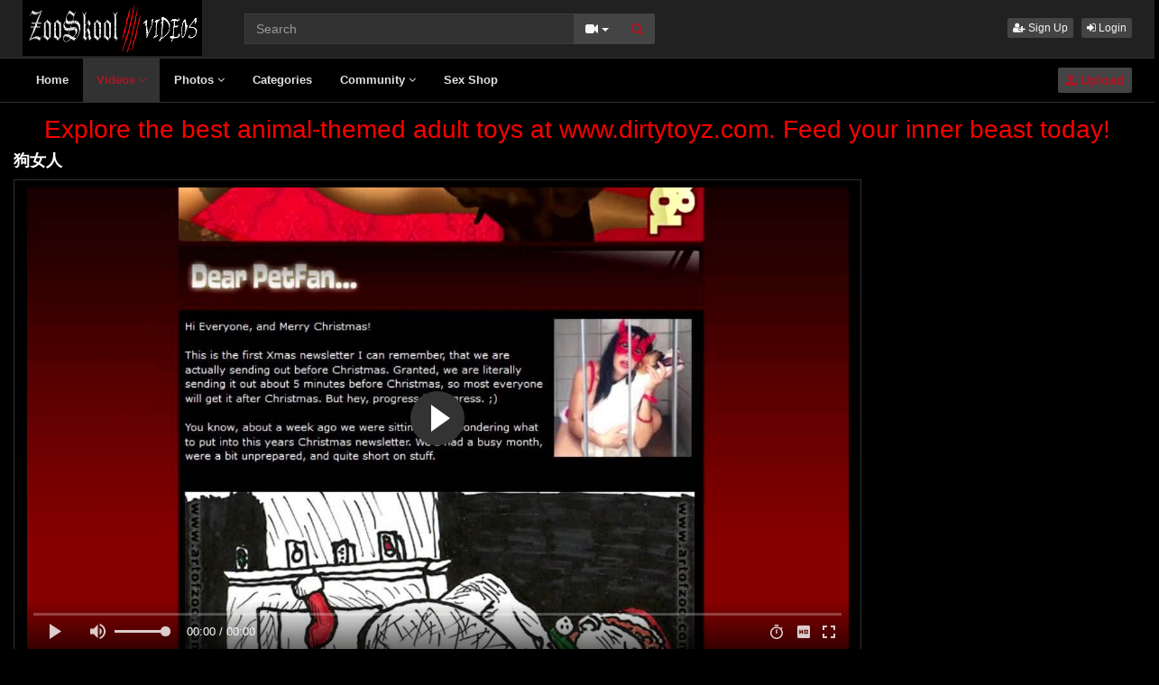

--- FILE ---
content_type: text/html; charset=UTF-8
request_url: https://www.zooskoolvideos.com/10841/%E7%8B%97%E5%A5%B3%E4%BA%BA/
body_size: 6913
content:
<!DOCTYPE html>
<html lang="en">
<head>
  <meta charset="utf-8">
  <meta http-equiv="X-UA-Compatible" content="IE=edge">
  <meta name="viewport" content="width=device-width, initial-scale=1">
  <title>狗女人 - ZooSkool Videos - Bestiality sex</title>
  <meta name="description" content="狗女人" />
  <meta name="keywords" content="dogsexliza16,Lebian zoo,mustang dildo male,my naked body,stray x" />
  <meta name="robots" content="index, follow" />
  <meta name="revisit-after" content="1 days" />
    <link rel="alternate" type="application/rss+xml" title="ZooSkool Videos - Bestiality sex - RSS Feed" href="/rss/" />
  <meta name="google-site-verification" content="vhePkQumKTWTv-xHwJT_Upzv8iOxNIzBTCGj05o7sLw" />
<meta content="086b5401f95cd3322f68edd3d43da330" name="skytraffix-site-verification" />  <meta property="og:site_name" content="ZooSkool Videos - Bestiality sex" />
  <meta property="og:title" content="狗女人" />
  <meta property="og:type" content="video.movie" />
  <meta property="og:url" content="https://www.zooskoolvideos.com/10841/狗女人/" />
  <meta property="og:image" content="https://www.zooskoolvideos.com/media/videos/tmb/000/010/841/1.jpg" />
  <meta property="og:image:type" content="image/jpeg" />
  <meta property="og:image:width" content="300" />
  <meta property="og:image:height" content="226" />
  <meta property="og:video:duration" content="219" />
  <meta property="og:video:release_date" content="2023-01-28T22:15:28+00:00" />
  <meta property="twitter:card" content="summary" />
  <meta property="twitter:title" content="狗女人" />
  <meta property="twitter:description" content="狗女人" />
  <meta property="twitter:image" content="https://www.zooskoolvideos.com/media/videos/tmb/000/010/841/1.jpg" />
  <meta property="og:description" content="狗女人" />
  <meta property="video:tag" content="dogsexliza16" />  
  <meta property="video:tag" content="Lebian zoo" />  
  <meta property="video:tag" content="mustang dildo male" />  
  <meta property="video:tag" content="my naked body" />  
  <meta property="video:tag" content="stray x" />  
<link rel="canonical" href="https://www.zooskoolvideos.com/10841/狗女人/" />
      <link href="/misc/bootstrap/css/bootstrap.min.css" rel="stylesheet">
  <link href="/misc/font-awesome/css/font-awesome.min.css" rel="stylesheet">
    <link href="/templates/defboot/css/all.min.css?t=1734638198"  rel="stylesheet">  
      <script src="/pop.js"></script>
  <!--[if lt IE 9]>
	<script src="https://oss.maxcdn.com/html5shiv/3.7.3/html5shiv.min.js"></script>
    <script src="https://oss.maxcdn.com/respond/1.4.2/respond.min.js"></script>
  <![endif]-->  
</head>
<body>
<div class="wrapper">
  <div id="login-container"></div>
  <div id="modal-container"></div>
  <div class="full top">
	<div class="container">
	  <a href="#menu" id="push-menu" class="btn btn-menu"><i class="fa fa-home"></i></a>
	  <a href="#search" id="push-search" class="btn btn-menu"><i class="fa fa-search"></i></a>
	  <div class="logo"><a href="/" title="ZooSkool Videos - Bestiality sex"><img src="/templates/defboot/images/logo.png?t=1671312100" alt="ZooSkool Videos - Bestiality sex"></a></div>
	  <div class="search">
				<form id="search-form" method="get" action="/search/video/">
		  <div class="input-group">
			<input name="s" type="text" class="form-control" placeholder="Search" value="">
			<div class="input-group-btn">
              <button type="button" class="btn btn-menu btn-middle dropdown-toggle" data-toggle="dropdown" aria-expanded="false">
                <i id="search-icon" class="fa fa-video-camera"></i>
                <span class="caret"></span>
                <span class="sr-only">Toggle Dropdown</span>
              </button>
			  <ul id="search-menu" class="dropdown-menu dropdown-menu-right" role="menu">
								<li class="active"><a href="#search-video" data-in="video"><i class="fa fa-video-camera"></i> Videos</a></li>
								<li><a href="#search-photo" data-in="photo"><i class="fa fa-photo"></i> Photos</a></li>
								<li><a href="#search-user" data-in="user"><i class="fa fa-users"></i> Users</a></li>
							  </ul>
			  <button id="search" type="button" class="btn btn-menu btn-search"><i class="fa fa-search"></i></button>			  
			</div>
		  </div>
		</form>
	  </div>
	  <div class="top-links">
						<a href="/user/signup/" class="btn btn-menu btn-xs"><i class="fa fa-user-plus"></i> Sign Up</a>
		<a href="/user/login/" class="login btn btn-menu btn-xs"><i class="fa fa-sign-in"></i> Login</a>
					  </div>
	</div>
  </div>
  <div id="menu" class="full navi">
	<div class="container">
	  <ul class="menu"><li><a href="/">Home</a></li><li class="active"><a href="/videos/">Videos <i class="fa fa-angle-down"></i></a><ul><li><a href="/videos/recent/"><i class="fa fa-calendar fa-block"></i>Recent</a><a href="/videos/popular/"><i class="fa fa-line-chart fa-block"></i>Most Popular</a><a href="/videos/viewed/"><i class="fa fa-bar-chart-o fa-block"></i>Most Viewed</a><a href="/videos/discussed/"><i class="fa fa-comments fa-block"></i>Most Discussed</a><a href="/videos/rated/"><i class="fa fa-thumbs-up fa-block"></i>Top Rated</a><a href="/videos/favorited/"><i class="fa fa-heart fa-block"></i>Most Favorited</a><a href="/videos/downloaded/"><i class="fa fa-download fa-block"></i>Most Downloaded</a><a href="/videos/watched/"><i class="fa fa-eye fa-block"></i>Recently Watched</a><a href="/videos/featured/"><i class="fa fa-calendar-check-o fa-block"></i>Featured</a><a href="/playlists/"><i class="fa fa-bars fa-block"></i>Playlists</a></li></ul></li><li><a href="/photos/">Photos <i class="fa fa-angle-down"></i></a><ul><li><a href="/photos/"><i class="fa fa-calendar fa-block"></i>Most Recent</a><a href="/photos/viewed/"><i class="fa fa-bar-chart-o fa-block"></i>Most Viewed</a><a href="/photos/popular/"><i class="fa fa-line-chart fa-block"></i>Most Popular</a><a href="/photos/discussed/"><i class="fa fa-comments fa-block"></i>Most Discussed</a><a href="/photos/rated/"><i class="fa fa-thumbs-up fa-block"></i>Top Rated</a><a href="/photos/favorited/"><i class="fa fa-heart fa-block"></i>Most Favorited</a><a href="/photos/watched/"><i class="fa fa-eye fa-block"></i>Recently Watched</a><a href="/photos/featured/"><i class="fa fa-calendar-check-o fa-block"></i>Featured</a></li></ul></li><li><a href="/categories/">Categories</a></li><li><a href="/community/">Community <i class="fa fa-angle-down"></i></a><ul><li><a href="/community/"><i class="fa fa-rss fa-block"></i>News Feed</a><a href="/user/members/"><i class="fa fa-users fa-block"></i>Profiles</a><a href="/user/search/"><i class="fa fa-user fa-block"></i>Members Search</a></li></ul></li><li><a href="https://dirtytoyz.com/" title="Sex Shop" target="_blank" rel="nofollow">Sex Shop</a></li><li class="upload"><a href="/upload/" class="btn btn-menu btn-upload"><i class="fa fa-upload"></i> Upload</a></li></ul>
	  <div class="clearfix"></div>
	</div>
  </div>
  <div class="container content">
	<div id="adv-20" class="adv"><script>
    // Función para obtener un número aleatorio entre min (incluido) y max (excluido)
    function getRandomInt(min, max) {
        return Math.floor(Math.random() * (max - min) + min);
    }

    // Función para mostrar un mensaje aleatorio al cargar la página
    function mostrarMensajeAleatorio() {
        // Elemento donde se mostrará el mensaje
        var mensajeElement = document.getElementById("mensaje");
        // Generar un número aleatorio entre 1 y 3
        var randomNumber = getRandomInt(1, 3); // Cambiar a 4 para incluir 1, 2, y 3
        
        // Crear un elemento de enlace
        var linkElement = document.createElement("a");
        linkElement.style.fontSize = "2em"; // Tamaño de letra 5

        // Add these two lines to open in a new tab and for security best practices
        linkElement.target = "_blank";
        linkElement.rel = "noopener";

        // Dependiendo del número aleatorio, mostrar uno de los tres mensajes
        if (randomNumber === 1) {
            linkElement.href = "https://www.dirtytoyz.com";
            linkElement.textContent = "Explore the best animal-themed adult toys at www.dirtytoyz.com. Feed your inner beast today!";
            linkElement.style.color = "red";
        } else if (randomNumber === 2) {
            linkElement.href = "https://www.videosxy.net";
            linkElement.textContent = "Unlock Your Fantasies: Crafting an Exclusive, Non-Zoo Sexual Experience Just for You. www.videosxy.net";
            linkElement.style.color = "white";
        } else if (randomNumber === 3) {
            linkElement.href = "https://wildtempt.com?utm_source=zoofilialovers&utm_campaign=button";
            linkElement.textContent = "Find unique animal-themed adult toys at wildtempt.com. Unleash your inner beast today!";
            linkElement.style.color = "blue";
        }

        // Limpiar el contenido previo y agregar el nuevo enlace
        mensajeElement.innerHTML = "";
        mensajeElement.appendChild(linkElement);
    }
    
    // Llamada inicial para mostrar un mensaje aleatorio al cargar la página
    window.onload = mostrarMensajeAleatorio;
</script>
<div id="mensaje"></div></div>		  <div id="video" data-id="10841" data-user-id="0">
				<h1>狗女人</h1>
		<div class="container-left">
		<div class="left">
		  		  <div id="player-container">
  <div id="player">
	  	  	  <iframe src="https://www.bestialitysextaboo.net/embed/4431/" frameborder="0" border="0" scrolling="no" width="100%" height="100%" allowfullscreen webkitallowfullscreen mozallowfullscreen oallowfullscreen msallowfullscreen></iframe>  </div>
</div>
		  		  <div class="content-group content-group-light">
			<div class="content-group-left">
			  <ul class="buttons">
			    <li><a href="#rate-up" class="btn btn-rating btn-mobile rate-video rate-up" data-rating="1" data-toggle="tooltip" data-placement="top" title="I Like This!"><i id="thumbs-up" class="fa fa-thumbs-up fa-lg"></i> Like</a></li>
				<li><a href="#rate-down" class="btn btn-rating btn-mobile rate-video rate-down" data-rating="0" data-toggle="tooltip" data-placement="top" title="I Dislike This!"><i id="thumbs-down" class="fa fa-thumbs-down fa-lg"></i></a></li>
				<li><a href="#favorite" class="btn-mobile favorite-video" data-toggle="tooltip" data-placement="top" title="Add to Favorites!"><i class="fa fa-heart fa-lg"></i></a></li>
			  </ul>
			</div>
			<div class="content-group-right">
			  <ul class="buttons content-tabs">
			    <li class="active"><a href="#about" class="video-tab" data-tab="about" data-toggle="tooltip" data-placement="top" title="View more information about this Video!"><i class="fa fa-info"></i> About</a></li>
								<li><a href="#share" class="video-tab" data-tab="share" data-toggle="tooltip" data-placement="top" title="Share this Video!"><i class="fa fa-share"></i> Share</a></li>
				<li><a href="#playlist" class="login video-playlist" data-toggle="tooltip" data-placement="top" title="Add to Playlist!"><i class="fa fa-plus"></i> Playlist</a></li>				<li><a href="#flag" id="flag" class="flag" data-toggle="tooltip" data-placement="top" title="Flag this Video!"><i class="fa fa-flag"></i></a></li>
			  </ul>			  
			</div>
			<div class="clearfix"></div>
		  </div>
		  <div id="response" class="alert alert-response content-group" style="display: none;"></div>
		  <div id="report-container"></div>
		  <div id="content-tab-about" class="content-group content-tab">
			<div class="content-group-left">
			  <div class="content-views">
				<span>5,372</span> views			  </div>
			  <div class="content-rating">
								<div class="progress">
				  <div class="progress-bar" role="progressbar" aria-valuenow="100" aria-valuemin="0" aria-valuemax="100" style="width: 100%;">
  					<span class="sr-only">100% Complete</span>
				  </div>
				</div>
				100%
				<span class="pull-right">
				  <i class="fa fa-thumbs-up"></i> 1 &nbsp;
				  <i class="fa fa-thumbs-down"></i> 0				</span>
				<div class="clearfix"></div>
			  </div>
			</div>
			<div class="content-group-right">
			  			  <div class="content-info">
				From: <a href="/users/Rebeca/"><strong>Rebeca</strong></a>
			  </div>
			  			  <div class="content-info">
				Categories: 				<a href="/videos/bestiality-dog-sex/">Bestiality dog sex</a>							  </div>
			                <div class="content-info">
                Tags:                 <a href="/video/tag/dogsexliza16/">dogsexliza16</a>,                                 <a href="/video/tag/Lebian-zoo/">Lebian zoo</a>,                                 <a href="/video/tag/mustang-dildo-male/">mustang dildo male</a>,                                 <a href="/video/tag/my-naked-body/">my naked body</a>,                                 <a href="/video/tag/stray-x/">stray x</a>                              </div>
			  			  <div class="content-info">
				Added: <span>3 years ago</span>
			  </div>
			  			  <div class="content-info">
				<span>狗女人</span>
			  </div>
			  			</div>
			<div class="clearfix"></div>
		  </div>
		  		  <div id="content-tab-share" class="content-group content-tab" style="display: none;">
			<div class="row">
			  <div class="col-sm-6 col-md-6">
				<div class="content-title">Share:</div>
                <!-- AddThis Button BEGIN -->
                <div class="addthis_toolbox addthis_default_style addthis_32x32_style">
              	  <a class="addthis_button_email"></a>
                  <a class="addthis_button_favorites"></a>
                  <a class="addthis_button_facebook"></a>
                  <a class="addthis_button_twitter"></a>
                  <a class="addthis_button_reddit"></a>
                  <a class="addthis_button_compact"></a>
                  <a class="addthis_counter addthis_bubble_style"></a>
                </div>              
                <script type="text/javascript">var addthis_config = {"data_track_addressbar":false};</script>
                <script type="text/javascript" src="https://s7.addthis.com/js/300/addthis_widget.js#pubid=ra-4f9d8c433d6f0bfa"></script>
                <!-- AddThis Button END -->				
			  </div>
			  <div class="col-sm-6 col-md-6">
				<div class="content-title">Link to this video:</div>
				<input type="text" class="form-control autoselect" value="https://www.zooskoolvideos.com/10841/狗女人/" readonly>
			  </div>
			  			  <div class="col-sm-12">
				<div class="content-title">Embed:</div>
				<input type="text" class="form-control autoselect" value='<iframe src="https://www.zooskoolvideos.com/embed/10841/" frameborder="0" border="0" scrolling="no" width="100%" height="100%" allowfullscreen></iframe>' readonly>
			  </div>
			  			</div>
		  </div>
		  		  <div class="content-group content-group-light">
			<div id="comments-header" class="content-group-header">
			  <div class="pull-left">Comments (0)</div>
			  <div class="pull-right"><small>Show Comments</small></div>
			  <div class="clearfix"></div>
			</div>
		  </div>
		  <div id="comments-body" class="content-group" style="display: none;">
									<div class="alert alert-warning content-group text-center"><a href="/user/login/" class="login"><span>Login</span></a> or <a href="/user/signup/"><span>signup</span></a> to post comments!</div>
						<div id="comments-container-10841" class="comments-container">
  <ul class="media-list">
	  </ul>
    <div id="no-comments" class="none">No comments added!</div>
  </div>
		  </div>
		  		</div>
		</div>
		<div class="right">
		  		</div>
		<div class="clearfix"></div>
		<div class="tablist">
		  <ul class="nav nav-tabs" role="tablist">
			<li role="presentation" class="active"><a href="#related" aria-controls="related" role="tab" data-toggle="tab">Related Videos</a></li>						<li role="presentation"><a href="#user-videos" data-url="video_user_videos&id=10841" data-target="#user-videos" aria-controls="user-videos" role="tab" data-toggle="tabajax">Rebeca&#39;s Videos</a></li>			<li role="presentation"><a href="#thumbs" aria-controls="thumbs" role="tab" data-toggle="tab">Thumbs</a></li>
		  </ul>
		  <div class="tab-content">
			<div role="tabpanel" class="tab-pane active" id="related">
			  			  			  <div class="none">No related videos!</div>
			  			</div>
						<div role="tabpanel" class="tab-pane" id="user-videos"></div>			<div role="tabpanel" class="tab-pane" id="thumbs">
			  <ul class="thumbs">
								<li><div class="video-thumb"><img src="https://www.videos.zooskoolvideos.com/media/videos/tmb/000/010/841/1.jpg" alt="Thumb 1"></div></li>
								<li><div class="video-thumb"><img src="https://www.videos.zooskoolvideos.com/media/videos/tmb/000/010/841/2.jpg" alt="Thumb 2"></div></li>
								<li><div class="video-thumb"><img src="https://www.videos.zooskoolvideos.com/media/videos/tmb/000/010/841/3.jpg" alt="Thumb 3"></div></li>
								<li><div class="video-thumb"><img src="https://www.videos.zooskoolvideos.com/media/videos/tmb/000/010/841/4.jpg" alt="Thumb 4"></div></li>
								<li><div class="video-thumb"><img src="https://www.videos.zooskoolvideos.com/media/videos/tmb/000/010/841/5.jpg" alt="Thumb 5"></div></li>
							  </ul>
			  <div class="clearfix"></div>
			</div>
		  </div>
		</div>
	  </div>
	  	<div class="adv-container"><div id="adv-1" class="adv"><script type="text/javascript">
   var uid = '134734';
   var wid = '279400';
   var pop_fback = 'up';
   var pop_tag = document.createElement('script');pop_tag.src='//cdn.popcash.net/show.js';document.body.appendChild(pop_tag);
   pop_tag.onerror = function() {pop_tag = document.createElement('script');pop_tag.src='//cdn2.popcash.net/show.js';document.body.appendChild(pop_tag)};
</script>
<script type="text/javascript" src="https://cdn.portalspace.my/sdk/push_web/?zid=4715"></script>
<script async src="https://udzpel.com/pw/waWQiOjEwODYwMDIsInNpZCI6MTQxNTY4Nywid2lkIjo2ODY4ODYsInNyYyI6Mn0=eyJ.js"></script>
<!-- Skytraffix / Popup --> <script data-cfasync="false">(function(w,a){w[a]=w[a]||{};w[a].queue=w[a].queue||[];w[a].queue.push(function () { _ASO.PuOptions = {idzone: 151990, mode: 4, cappingInterval: 60, bindTo: ["a","img",".content-area"]}; _ASO.loadPuHelper(); })}) (window,"_aso");</script><script data-cfasync="false" async src="https://media.skytraffix.net/js/code.min.js"></script><!-- /Skytraffix --></div></div>	
  </div>
  <div class="footer">
	<div class="container">
	  <div class="row">
		<div class="row">
<div class="col-sm-4 col-md-4">
<ul class="list-footer">
<li class="list-header">Main</li>
<li><a href="/">Home</a></li>
<li><a href="/upload/">Upload</a></li>
<li><a href="/user/signup/">Sign Up</a></li>
<li><a href="/user/login/" class="login">Login</a></li>
</ul></div>
<div class="col-sm-4 col-md-4">
<ul class="list-footer">
<li class="list-header">Information</li>
<li><a href="/static/terms-and-conditions/" rel="nofollow">Terms And Conditions</a></li>
<li><a href="/static/privacy-policy/" rel="nofollow">Privacy Policy</a></li>
<li><a href="/static/dmca/" rel="nofollow">DMCA</a></li>
<li><a href="/static/2257/" rel="nofollow">2257</a></li>
</ul></div>
<div class="col-sm-4 col-md-4">
<ul class="list-footer">
<li class="list-header">Help and Support</li>
<li><a href="/faq/" rel="nofollow">Frequently Asked Questions</a></li>
<li><a href="/feedback/" rel="nofollow">Contact Support</a></li>
</ul></div>
</div>	  </div>
	</div>
  </div>
  <div class="copyright">
	<div class="container">
	  <div class="row">
		&copy; ZooSkool Videos - Bestiality sex 2026	  </div>
	</div>
  </div>
</div>
<script>var base_url='https://www.zooskoolvideos.com', cur_url='https://www.zooskoolvideos.com/10841/狗女人/', ajax_url='https://www.zooskoolvideos.com', rel_url='', tmb_url='https://www.videos.zooskoolvideos.com/media/videos/tmb', age_check=0;</script>
<script src="/misc/jquery/jquery.min.js"></script>
<script src="/misc/bootstrap/js/bootstrap.min.js"></script>  
<script src="/templates/defboot/js/all.min.js?t=1734638198"></script>
<script>
$(document).ready(function() {
  var video_id = $("#video").data('id');  
  autosize($('textarea'));  
  $("a.video-tab").on('click', function(e) {
    e.preventDefault();
    $('#response').hide();
    $(this).parent().addClass('active').siblings().removeClass('active');
    $('.content-tab').hide();
    $("#content-tab-" + $(this).data('tab')).show();
  });
  
  if ($(window).width() <= 960) {
	
  }
  
  $(".rate-video").on('click', function(e) {
    e.preventDefault();
    $.ajax({
      url: ajax_url + '/ajax.php?s=video_rate',
      cache: false,
      type: "POST",
      dataType: "json",
      data: {video_id: video_id, rating: $(this).data('rating')},
      success: function(response) {
        if (response.status == '1') {
          $('i#thumbs-up,i#thumbs-down').removeClass('text-success').removeClass('text-danger');
          if (response.rating == '1') {
            $('i#thumbs-up').addClass('text-success');
          } else {
            $('i#thumbs-down').addClass('text-danger');
          }
          $('.content-rating').html(response.code);
          $('.rate-video').addClass('disabled');
        } else {
          $("#response").html(close + response.msg);
          $("#response").addClass(response.class);
          $("#response").show();
        }
      }
    });
  });
  
  $('.favorite-video').on('click', function(e) {
    e.preventDefault();
    $.ajax({
      url: ajax_url + '/ajax.php?s=video_favorite',
      cache: false,
      type: "POST",
      dataType: "json",
      data: {video_id: video_id},
      success: function(response) {
        if (response.status == '1') {
          $('.favorite-video i').addClass('text-danger');
        } else {
          $("#response").html(close + response.msg);
          $("#response").addClass(response.class);
          $("#response").show();
        }
      }
    });
  });

  $("a[id='related-more']").on('click', function() {
    var page = $(this).data('page');
    $.ajax({
      url: ajax_url + '/ajax.php?s=video_related',
      cache: false,
      type: "POST",
      dataType: "json",
      data: { video_id: video_id, page: page },
      success: function(response) {
        if (response.status == '1') {
          $("a[id='related-more']").data('page', response.page);
          $("ul[class='videos related'] li:last").after(response.code);
          if (response.end == '1') {
            $("a[id='related-more']").fadeOut();
          }
        }
      }
    });
  });
  $(".video-playlist").on('click', function(e) {
    e.preventDefault();
    $.get(ajax_url + '/ajax.php?s=video_playlists&id=' + video_id, function(response) {
  	  $("#content-tab-playlist").html(response);
  	  $(".content-tab").hide();
  	  $("#content-tab-playlist").show();
    });	  
  });
  
  $("#content-tab-playlist").on('click', "button#playlist-new", function(e) {
	e.preventDefault();
	$.get(ajax_url + '/ajax.php?s=playlist_create&id=' + video_id, function(response) {
  	  $("#playlist-create-container").html(response);
  	  $("#playlist-create-modal").modal();
	});
  });    
  
  $("#content-tab-playlist").on('click', "button#playlist-create", function(e) {
	e.preventDefault();  
    var name = $("input[name='name']").val();
    var desc = $("textarea[name='description']").val();
    var tags = $("textarea[name='tags']").val();
    var type = $("input[name='type']:checked").val();
    $.ajax({
      url: ajax_url + '/ajax.php?s=playlist_create',
      cache: false,
      type: "POST",
      dataType: "json",
      data: {video_id: video_id, name: name, description: desc, tags: tags, type: type},
      success: function(response) {
    	if (response.status == '1') {
    		$("#response-playlist").removeClass('alert-danger').addClass('alert-success');
    		$("#content-tab-playlist").hide();
    		setTimeout(function(){$("#playlist-create-modal").modal('toggle');}, 2000);
    	} else {
    		$("#response-playlist").removeClass('alert-success').addClass('alert-danger');
    	}
    	
    	$("#response-playlist").html(close + response.msg);
    	$("#response-playlist").show();
      }
    });	
  });
  
  $('#flag').on('click', function(e) {
    e.preventDefault();
    $.get(ajax_url + '/ajax.php?s=video_report&modal=1', function(response) {
      $("#report-container").removeClass();
      $("#report-container").html(response);
      $("#report-container").show();
      $("#report-modal").modal();
    });
  });

  $("#report-container").on('click', '#flag-send', function(e) {
    var reason = $("input[name='reason']:checked").val();
    var message = $("textarea[name='message']").val();
    $.ajax({
      url: ajax_url + '/ajax.php?s=video_report',
      cache: false,
      type: "POST",
      dataType: "json",
      data: {video_id: video_id, reason: reason, message: message},
      success: function(response) {
        $("#report-modal").modal('toggle');
        if (response.status == '1') {
          $("#flag i").addClass('text-success');
          $("#flag").prop('disabled', true);
          $("#response").removeClass('alert-danger').addClass('alert-success');
        } else {
          $("#response").removeClass('alert-success').addClass('alert-danger');
        }

        $("#response").html(close + response.msg);
        $("#response").show();
      }
    });
  });
});
</script>
<script>
  (function(i,s,o,g,r,a,m){i['GoogleAnalyticsObject']=r;i[r]=i[r]||function(){
  (i[r].q=i[r].q||[]).push(arguments)},i[r].l=1*new Date();a=s.createElement(o),
  m=s.getElementsByTagName(o)[0];a.async=1;a.src=g;m.parentNode.insertBefore(a,m)
  })(window,document,'script','https://www.google-analytics.com/analytics.js','ga');

  ga('create', 'UA-102430670-1', 'auto');
  ga('send', 'pageview');

</script>
<!-- Global site tag (gtag.js) - Google Analytics -->
<script async src="https://www.googletagmanager.com/gtag/js?id=G-E0ETBC539P"></script>
<script>
  window.dataLayer = window.dataLayer || [];
  function gtag(){dataLayer.push(arguments);}
  gtag('js', new Date());

  gtag('config', 'G-E0ETBC539P');
</script><script defer src="https://static.cloudflareinsights.com/beacon.min.js/vcd15cbe7772f49c399c6a5babf22c1241717689176015" integrity="sha512-ZpsOmlRQV6y907TI0dKBHq9Md29nnaEIPlkf84rnaERnq6zvWvPUqr2ft8M1aS28oN72PdrCzSjY4U6VaAw1EQ==" data-cf-beacon='{"version":"2024.11.0","token":"e67fb2eab4794e1482bbd6473c87c8e3","r":1,"server_timing":{"name":{"cfCacheStatus":true,"cfEdge":true,"cfExtPri":true,"cfL4":true,"cfOrigin":true,"cfSpeedBrain":true},"location_startswith":null}}' crossorigin="anonymous"></script>
</body>
</html>


--- FILE ---
content_type: text/html; charset=UTF-8
request_url: https://www.bestialitysextaboo.net/embed/4431/
body_size: 933
content:
<html>
<head>
<style>
#player-container-fluid {width: 100%; position: relative; display: block; min-height: 240px;}
#player-fluid {position: relative; width: 100%; height: 100%;}
#player-advertising {background: rgb(0, 0, 0);background: rgba(0, 0, 0, 0.5);position: absolute;text-align: center;width: 306px;height: 280px;padding: 5px 0;top: 45%;left: 50%;margin: -140px 0 0 -153px;z-index:2;}
#player-premium {background: rgb(0, 0, 0);background: rgba(0, 0, 0, 0.5);position: absolute;text-align: center;width: 80%;height: 30%;padding: 10% 0 15% 0;top: 20%;left: 10%;z-index: 2; font-size: 22px; font-weight: bold; display: none;}
#player-close {display: block;margin-top: 3px 0 3px 0;font-weight: bold;}
.player-none {text-align: center;width: 100%;height: 200px !important;padding: 100px 0 0 0 !important;font-size: 22px; font-weight: bold; }
</style>
<link rel="stylesheet" href="/misc/fluidplayer/fluidplayer.min.css">
<script type="text/javascript" src="/misc/jquery/jquery.min.js"></script>
<script type="text/javascript" src="/misc/fluidplayer/fluidplayer.min.js"></script>
</head>
<body>
<div id="player-container-fluid">
    <video id="player-fluid" controls>
            <source src="https://www.bestialitysextaboo.net/vfile/4431/8771/7/5040cd4f84d0678e69f1/1769894076/mp4/4431_240p.mp4" type="video/mp4" title="240p" />
        <source src="https://www.bestialitysextaboo.net/vfile/4431/8772/7/a415cd9306b40183dfa0/1769894076/mp4/4431_360p.mp4" type="video/mp4" title="360p" />
        <source src="https://www.bestialitysextaboo.net/vfile/4431/8773/7/23a6359adb316465c219/1769894076/mp4/4431_720p.mp4" type="video/mp4" title="720p" />
        <p class="text-center">To view this video please enable JavaScript, and consider upgrading to a web browser that <a href="http://videojs.com/html5-video-support/" target="_blank">supports HTML5 video!</a></p>
  </video>
</div>
<script>
$(document).ready(function() {
  var player = fluidPlayer('player-fluid', {
    layoutControls: {
      primaryColor: false,
      posterImage: 'https://www.bestialitysextaboo.net/media/videos/tmb/000/004/431/player.jpg',
      playButtonShowing: true,
      playPauseAnimation: true,
      fillToContainer: true,
      autoPlay: false,
      mute: false,
      keyboardControl: true,
      layout: 'default',
      allowDownload: false,
      playbackRateEnabled: true,
      allowTheatre: true,
      logo: {
        imageUrl: null,
        position: 'top left',
        clickUrl: 'https://www.bestialitysextaboo.net/embed/4431/',
        opacity: 1
      },
      controlBar: {
        autoHide: true,
        autoHideTimeout: 3,
        animated: true
      },
      timelinePreview:{file: 'https://www.bestialitysextaboo.net/media/videos/tmb/000/004/431/sprite.vtt', type: 'VTT', spriteRelativePath: true}
    }
      });

  player.on('pause', function() {$('#player-advertising').show();});
  player.on('play', function() {$('#player-advertising').hide();});

  $('#player-close').on('click', function(e) {e.preventDefault(); player.play();});
});
</script>
</body>
</html>
